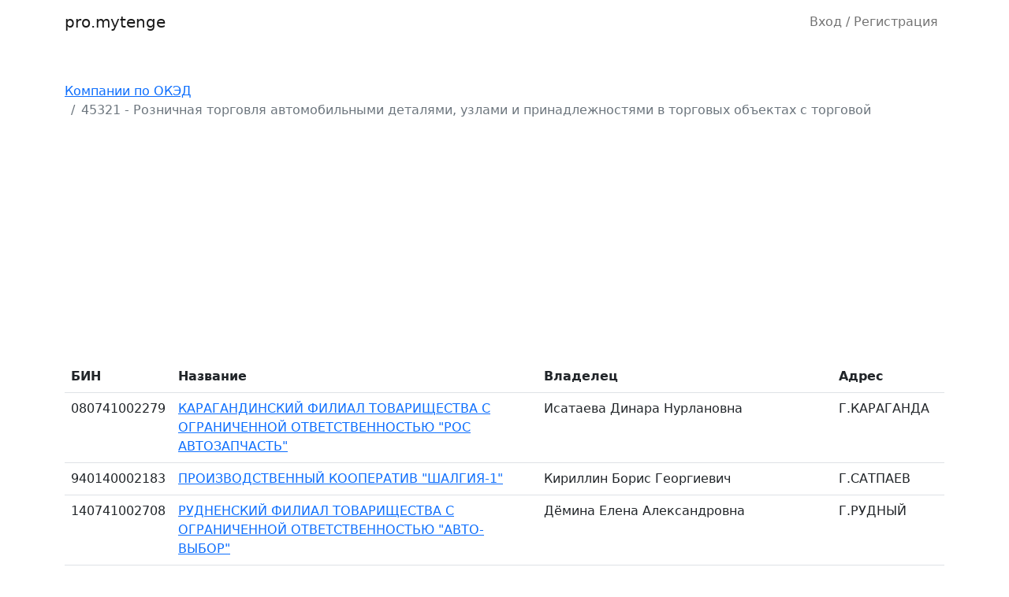

--- FILE ---
content_type: text/html; charset=UTF-8
request_url: https://pro.mytenge.kz/oked?code=45321
body_size: 7572
content:
<!DOCTYPE html>
<html lang="ru" prefix="og: http://ogp.me/ns#">
<head>
    <meta charset="utf-8">
    <meta name="viewport" content="width=device-width, initial-scale=1, maximum-scale=1, minimum-scale=1">
    <link rel="icon" type="image/x-icon" href="/assets/favicon.ico">    

    <link href="/assets/bootstrap.min.css" rel="stylesheet">
    <link href="/assets/custom.css?v=1" rel="stylesheet">
    
    <meta property="og:type" content="website">

        <meta name="og:description" content='Полный и подробный справочник казахстанских юридических лиц на основе ОКЭД'>
    <meta name="description" content='Полный и подробный справочник казахстанских юридических лиц на основе ОКЭД'>
    
    <meta property="og:title" content='Справочник казахстанских юридических лиц по ОКЭД 45321 - Розничная торговля автомобильными деталями, узлами и принадлежностями в торговых объектах с торговой'>
    <title>Справочник казахстанских юридических лиц по ОКЭД 45321 - Розничная торговля автомобильными деталями, узлами и принадлежностями в торговых объектах с торговой</title>
</head>
<body>
    <header>
        <nav class="navbar navbar-expand-lg navbar-light bg-border">
            <div class="container">
                <a class="navbar-brand" href="/">
                    <span>pro.mytenge</span>
                </a>
                <button class="navbar-toggler" type="button" data-bs-toggle="collapse" data-bs-target="#navbarSupportedContent" aria-controls="navbarSupportedContent" aria-expanded="false" aria-label="Toggle navigation">
                <span class="navbar-toggler-icon"></span>
                </button>
                <div class="collapse navbar-collapse" id="navbarSupportedContent">
                    <ul class="navbar-nav ms-auto">
                                                <li class="nav-item"><a href="/login" class="nav-link">Вход / Регистрация</a>
                                            </ul>
                </div>
            </div>
        </nav>
    </header>

    <main class="pt-5">
        
<div class="container">
        <nav aria-label="breadcrumb">
        <ol class="breadcrumb">
            <li class="breadcrumb-item"><a href="/oked">Компании по ОКЭД</a></li>
            <li class="breadcrumb-item active">45321 - Розничная торговля автомобильными деталями, узлами и принадлежностями в торговых объектах с торговой</li>
        </ol>
    </nav>
    
            <div class="table-responsive">
            <table class="table">
                <tr>
                    <th>БИН
                    <th>Название
                    <th>Владелец
                    <th>Адрес
                </tr>
                                            <tr>
                    <td>080741002279                    <td><a href="/company/080741002279">КАРАГАНДИНСКИЙ ФИЛИАЛ ТОВАРИЩЕСТВА С ОГРАНИЧЕННОЙ ОТВЕТСТВЕННОСТЬЮ "РОС АВТОЗАПЧАСТЬ"</a></li>
                    <td style="white-space: nowrap; text-transform: capitalize;">исатаева  динара нурлановна                                        <td>Г.КАРАГАНДА                </tr>
                                            <tr>
                    <td>940140002183                    <td><a href="/company/940140002183">ПРОИЗВОДСТВЕННЫЙ КООПЕРАТИВ "ШАЛГИЯ-1"</a></li>
                    <td style="white-space: nowrap; text-transform: capitalize;">кириллин  борис георгиевич                                        <td>Г.САТПАЕВ                </tr>
                                            <tr>
                    <td>140741002708                    <td><a href="/company/140741002708">РУДНЕНСКИЙ ФИЛИАЛ ТОВАРИЩЕСТВА С ОГРАНИЧЕННОЙ ОТВЕТСТВЕННОСТЬЮ "АВТО-ВЫБОР"</a></li>
                    <td style="white-space: nowrap; text-transform: capitalize;">дёмина  елена александровна                                        <td>Г.РУДНЫЙ                </tr>
                                            <tr>
                    <td>921240000972                    <td><a href="/company/921240000972">СОВМЕСТНОЕ РОССИЙСКО-КАЗАХСТАНСКОЕ ПРЕДПРИЯТИЕ ТОО "АТЫРАУСКИЙ АВТОЦЕНТР КАМАЗ"</a></li>
                    <td style="white-space: nowrap; text-transform: capitalize;">зналиев  серик асхарович                                        <td>Г.АТЫРАУ                </tr>
                                            <tr>
                    <td>180840017305                    <td><a href="/company/180840017305">ТОВАРИЩЕСТВО С ДОПОЛНИТЕЛЬНОЙ ОТВЕТСТВЕННОСТЬЮ "KAZLIT-AUTO (КАЗЛИТ-АВТО)"</a></li>
                    <td style="white-space: nowrap; text-transform: capitalize;">карсокас  алвидас                                         <td>Г.НУР-СУЛТАН                </tr>
                                            <tr>
                    <td>181140017651                    <td><a href="/company/181140017651">ТОВАРИЩЕСТВО С ДОПОЛНИТЕЛЬНОЙ ОТВЕТСТВЕННОСТЬЮ "АВТОСТРОЙКОМПЛЕКТ"</a></li>
                    <td style="white-space: nowrap; text-transform: capitalize;">пахомов  артем юрьевич                                        <td>Г.КОСТАНАЙ                </tr>
                                            <tr>
                    <td>060740001965                    <td><a href="/company/060740001965">ТОО   "АВТОТРАКТСЕРВИС KZ"</a></li>
                    <td style="white-space: nowrap; text-transform: capitalize;">ким  любовь егоровна                                        <td>Г.КЫЗЫЛОРДА                </tr>
                                            <tr>
                    <td>050640006445                    <td><a href="/company/050640006445">ТОО   "МИЗАМ - АВТО"</a></li>
                    <td style="white-space: nowrap; text-transform: capitalize;">сейтмағанбетов  мұратбай сағынтайұлы                                        <td>Г.АКТОБЕ                </tr>
                                            <tr>
                    <td>091140002870                    <td><a href="/company/091140002870">ТОО  " ММ СЕРВИС ГРУП"</a></li>
                    <td style="white-space: nowrap; text-transform: capitalize;">ахмад гуль  хакмал                                         <td>Г.АЛМАТЫ                </tr>
                                            <tr>
                    <td>060740015519                    <td><a href="/company/060740015519">ТОО  "АВТО ДОМ АЗИЯ"</a></li>
                    <td style="white-space: nowrap; text-transform: capitalize;">фальк  андре                                         <td>Г.НУР-СУЛТАН                </tr>
                                            <tr>
                    <td>070740004023                    <td><a href="/company/070740004023">ТОО  "АВТО-СТИЛЬ ПЛЮС"</a></li>
                    <td style="white-space: nowrap; text-transform: capitalize;">газезова  марал кемелбаевна                                        <td>Г.НУР-СУЛТАН                </tr>
                                            <tr>
                    <td>041240005542                    <td><a href="/company/041240005542">ТОО  "АВТОКОМПЛЕКТ КОКШЕТАУ"</a></li>
                    <td style="white-space: nowrap; text-transform: capitalize;">юматов  евгений николаевич                                        <td>Г.КОКШЕТАУ                </tr>
                                            <tr>
                    <td>061240009836                    <td><a href="/company/061240009836">ТОО  "АКТОБЕ УРАЛ АЗ"</a></li>
                    <td style="white-space: nowrap; text-transform: capitalize;">нурушев  ербулат есмагамбетович                                        <td>Г.АКТОБЕ                </tr>
                                            <tr>
                    <td>061240010859                    <td><a href="/company/061240010859">ТОО  "АЛИСТРОЙЭКСПЕРТ"</a></li>
                    <td style="white-space: nowrap; text-transform: capitalize;">алиева  ардак сайрановна                                        <td>Г.АКТОБЕ                </tr>
                                            <tr>
                    <td>100440022641                    <td><a href="/company/100440022641">ТОО  "К.МӘДИ"</a></li>
                    <td style="white-space: nowrap; text-transform: capitalize;">кожагулов  курмаш ашимович                                        <td>Г.СЕМЕЙ                </tr>
                                            <tr>
                    <td>061140009139                    <td><a href="/company/061140009139">ТОО  "КИД МОТОРС"</a></li>
                    <td style="white-space: nowrap; text-transform: capitalize;">тураев  кахрамон иулдашевич                                        <td>Г.ШЫМКЕНТ                </tr>
                                            <tr>
                    <td>060940006765                    <td><a href="/company/060940006765">ТОО  "МАГАЗИН ИСА"</a></li>
                    <td style="white-space: nowrap; text-transform: capitalize;">каранфил иса                                        <td>Г.АЛМАТЫ                </tr>
                                            <tr>
                    <td>060640008196                    <td><a href="/company/060640008196">ТОО  "СПЕКТР-АВТО"</a></li>
                    <td style="white-space: nowrap; text-transform: capitalize;">железников  дмитрий николаевич                                        <td>Г.АКТОБЕ                </tr>
                                            <tr>
                    <td>070240007918                    <td><a href="/company/070240007918">ТОО  "УПРАВЛЯЮЩАЯ ФИРМА CRYSTAL HOLDING CH"</a></li>
                    <td style="white-space: nowrap; text-transform: capitalize;">аккулов  мурат тыныстанович                                        <td>Г.АЛМАТЫ                </tr>
                                            <tr>
                    <td>070540017986                    <td><a href="/company/070540017986">ТОО  "ЦЕНТР РИЭЛТОРСКИХ УСЛУГ "НҰР ОТАУ"</a></li>
                    <td style="white-space: nowrap; text-transform: capitalize;">гайнуллин  хангельды диасович                                        <td>Г.НУР-СУЛТАН                </tr>
                                            <tr>
                    <td>150940015733                    <td><a href="/company/150940015733">ТОО "  "РОМЗАС"</a></li>
                    <td style="white-space: nowrap; text-transform: capitalize;">муранова  сара абдусаламовна                                        <td>Г.КАРАГАНДА                </tr>
                                            <tr>
                    <td>050540017893                    <td><a href="/company/050540017893">ТОО "  ВТОРРЕСУРС"</a></li>
                    <td style="white-space: nowrap; text-transform: capitalize;">акпанова гулсезим гусмановна                                        <td>Г.АКТОБЕ                </tr>
                                            <tr>
                    <td>181140006703                    <td><a href="/company/181140006703">ТОО ""DK" SMC"</a></li>
                    <td style="white-space: nowrap; text-transform: capitalize;">қаныбеков  дәулетбек тілләбекұлы                                        <td>Г.НУР-СУЛТАН                </tr>
                                            <tr>
                    <td>170540018310                    <td><a href="/company/170540018310">ТОО ""KAMERAD K""</a></li>
                    <td style="white-space: nowrap; text-transform: capitalize;">кружаев игорь александрович                                        <td>Г.АЛМАТЫ                </tr>
                                            <tr>
                    <td>190740028180                    <td><a href="/company/190740028180">ТОО ""АВТОДЕТАЛЬKZ""</a></li>
                    <td style="white-space: nowrap; text-transform: capitalize;">вагапов  расул русланович                                        <td>Г.КАРАГАНДА                </tr>
                                            <tr>
                    <td>170840003185                    <td><a href="/company/170840003185">ТОО ""ДЕТАЛЬ 09""</a></li>
                    <td style="white-space: nowrap; text-transform: capitalize;">кокичев  сергей александрович                                        <td>Г.КАРАГАНДА                </tr>
                                            <tr>
                    <td>210540031526                    <td><a href="/company/210540031526">ТОО ""СПЕЦАВТОСНАБ" (SPECAVTOSNAB)"</a></li>
                    <td style="white-space: nowrap; text-transform: capitalize;">барышев  алексей валерьевич                                        <td>Г.УСТЬ-КАМЕНОГОРСК                </tr>
                                            <tr>
                    <td>121040003070                    <td><a href="/company/121040003070">ТОО "ABS-COMPANY"</a></li>
                    <td style="white-space: nowrap; text-transform: capitalize;">атибеков  болатбек сарбаевич                                        <td>Г.КОСТАНАЙ                </tr>
                                            <tr>
                    <td>130240014885                    <td><a href="/company/130240014885">ТОО "ACTU AUTO"</a></li>
                    <td style="white-space: nowrap; text-transform: capitalize;">кохвайс  юрий олегович                                        <td>Г.КАРАГАНДА                </tr>
                                            <tr>
                    <td>130840006102                    <td><a href="/company/130840006102">ТОО "ADA GROUP (АДА ГРУП)"</a></li>
                    <td style="white-space: nowrap; text-transform: capitalize;">караман  хакан                                         <td>Г.АЛМАТЫ                </tr>
                                            <tr>
                    <td>061240011898                    <td><a href="/company/061240011898">ТОО "ADIANA SERVICE CENTRE" </a></li>
                    <td style="white-space: nowrap; text-transform: capitalize;">естенов  адилет аблахатович                                        <td>Г.АЛМАТЫ                </tr>
                                            <tr>
                    <td>070340007045                    <td><a href="/company/070340007045">ТОО "AIST TRANS CO.LTD"</a></li>
                    <td style="white-space: nowrap; text-transform: capitalize;">мұхыш  есхат                                         <td>Г.АЛМАТЫ                </tr>
                                            <tr>
                    <td>180540008315                    <td><a href="/company/180540008315">ТОО "AITAN GROUP"</a></li>
                    <td style="white-space: nowrap; text-transform: capitalize;">айтан нурбек сағынбекұлы                                        <td>Г.АЛМАТЫ                </tr>
                                            <tr>
                    <td>130840018007                    <td><a href="/company/130840018007">ТОО "AKB-ENERGY"</a></li>
                    <td style="white-space: nowrap; text-transform: capitalize;">мыктыбаева  алтын булатовна                                        <td>Г.НУР-СУЛТАН                </tr>
                                            <tr>
                    <td>070740009368                    <td><a href="/company/070740009368">ТОО "AKBOZAT"</a></li>
                    <td style="white-space: nowrap; text-transform: capitalize;">сенкибаев  бауыржан кемельбекович                                        <td>Г.ШЫМКЕНТ                </tr>
                                            <tr>
                    <td>140140002740                    <td><a href="/company/140140002740">ТОО "AKTAM AUTO SP"</a></li>
                    <td style="white-space: nowrap; text-transform: capitalize;">хен  андрей леонидович                                        <td>Г.НУР-СУЛТАН                </tr>
                                            <tr>
                    <td>090440015355                    <td><a href="/company/090440015355">ТОО "AKTAU PREMIUM PARTS"</a></li>
                    <td style="white-space: nowrap; text-transform: capitalize;">трубачев  валерий николаевич                                        <td>Г.АКТАУ                </tr>
                                            <tr>
                    <td>120840004312                    <td><a href="/company/120840004312">ТОО "AKTOBE SPARE PARTS"</a></li>
                    <td style="white-space: nowrap; text-transform: capitalize;">дузжасаров  канат фрунзевич                                        <td>Г.АКТОБЕ                </tr>
                                            <tr>
                    <td>201040010437                    <td><a href="/company/201040010437">ТОО "ALATAY AUTO PARTS"</a></li>
                    <td style="white-space: nowrap; text-transform: capitalize;">қайсар бәтила                                         <td>С.РАЙЫМБЕК                </tr>
                                            <tr>
                    <td>180640010403                    <td><a href="/company/180640010403">ТОО "ALEBAG"</a></li>
                    <td style="white-space: nowrap; text-transform: capitalize;">рахманов  бағдат шотайұлы                                        <td>Г.НУР-СУЛТАН                </tr>
                                            <tr>
                    <td>181040013762                    <td><a href="/company/181040013762">ТОО "ALLIANCE DOSTAR"</a></li>
                    <td style="white-space: nowrap; text-transform: capitalize;">машрапов  расул женисович                                        <td>Г.НУР-СУЛТАН                </tr>
                                            <tr>
                    <td>120240011442                    <td><a href="/company/120240011442">ТОО "ALLIGATOR KAZAKHSTAN"</a></li>
                    <td style="white-space: nowrap; text-transform: capitalize;">зейферт  эдуард эдуардович                                        <td>Г.НУР-СУЛТАН                </tr>
                                            <tr>
                    <td>121240019024                    <td><a href="/company/121240019024">ТОО "ALLUR AUTO ALMATY" (АЛЛЮР АВТО АЛМАТЫ)</a></li>
                    <td style="white-space: nowrap; text-transform: capitalize;">мягчилов  максим андреевич                                        <td>Г.АЛМАТЫ                </tr>
                                            <tr>
                    <td>111240014258                    <td><a href="/company/111240014258">ТОО "ALMAST ШИН"</a></li>
                    <td style="white-space: nowrap; text-transform: capitalize;">попов  александр викторович                                        <td>Г.АЛМАТЫ                </tr>
                                            <tr>
                    <td>100940018293                    <td><a href="/company/100940018293">ТОО "ALPHA PARTS"</a></li>
                    <td style="white-space: nowrap; text-transform: capitalize;">зулкашев  расул амангельдиевич                                        <td>Г.АЛМАТЫ                </tr>
                                            <tr>
                    <td>090340008854                    <td><a href="/company/090340008854">ТОО "ALTIN ELLER" (АЛТЫН ЭЛЛЕР)</a></li>
                    <td style="white-space: nowrap; text-transform: capitalize;">каранфил  иса                                         <td>Г.АЛМАТЫ                </tr>
                                            <tr>
                    <td>130540022689                    <td><a href="/company/130540022689">ТОО "ALTIN PARTS (АЛТЫН ПАРТС)"</a></li>
                    <td style="white-space: nowrap; text-transform: capitalize;">тыныштыков  нурбол жарасович                                        <td>Г.АЛМАТЫ                </tr>
                                            <tr>
                    <td>191040025718                    <td><a href="/company/191040025718">ТОО "ALTYN ZHAS TC"</a></li>
                    <td style="white-space: nowrap; text-transform: capitalize;">рахимбекова махаббат кабдылманаповна                                        <td>Г.КАРАГАНДА                </tr>
                                            <tr>
                    <td>191040001275                    <td><a href="/company/191040001275">ТОО "AMAN TRADE COMPANY"</a></li>
                    <td style="white-space: nowrap; text-transform: capitalize;">койшиев аманкелди урынбасарович                                        <td>Г.АТЫРАУ                </tr>
                                            <tr>
                    <td>140840019295                    <td><a href="/company/140840019295">ТОО "ANGRY TEAM SHOP"</a></li>
                    <td style="white-space: nowrap; text-transform: capitalize;">каимов максат уранатович                                        <td>Г.АЛМАТЫ                </tr>
                                            <tr>
                    <td>131040018932                    <td><a href="/company/131040018932">ТОО "ANV GROUP"</a></li>
                    <td style="white-space: nowrap; text-transform: capitalize;">измайлова  людмила валерьевна                                        <td>Г.АКТАУ                </tr>
                                            <tr>
                    <td>171040025754                    <td><a href="/company/171040025754">ТОО "AQJOL TRADE"</a></li>
                    <td style="white-space: nowrap; text-transform: capitalize;">әкім  қуанышбек әкімұлы                                        <td>Г.АКТАУ                </tr>
                                            <tr>
                    <td>131140010356                    <td><a href="/company/131140010356">ТОО "ARGYMAQAVTO"</a></li>
                    <td style="white-space: nowrap; text-transform: capitalize;">әкім  қуанышбек әкімұлы                                        <td>Г.АКТАУ                </tr>
                                            <tr>
                    <td>160140016279                    <td><a href="/company/160140016279">ТОО "ARLAN-RZ"</a></li>
                    <td style="white-space: nowrap; text-transform: capitalize;">жансарбаев  рауан чигилекулы                                        <td>Г.ПАВЛОДАР                </tr>
                                            <tr>
                    <td>131240014590                    <td><a href="/company/131240014590">ТОО "AS SEVENS TRANS"</a></li>
                    <td style="white-space: nowrap; text-transform: capitalize;">кушербаев  асылбек серикбаевич                                        <td>Г.КЫЗЫЛОРДА                </tr>
                                            <tr>
                    <td>150240005969                    <td><a href="/company/150240005969">ТОО "ASAR SERVICE"</a></li>
                    <td style="white-space: nowrap; text-transform: capitalize;">жанулин  болат есенгельдиевич                                        <td>Г.НУР-СУЛТАН                </tr>
                                            <tr>
                    <td>130340023134                    <td><a href="/company/130340023134">ТОО "ASARCOMPANY"</a></li>
                    <td style="white-space: nowrap; text-transform: capitalize;">каменов  ислам кайрбекович                                        <td>Г.АЛМАТЫ                </tr>
                                            <tr>
                    <td>190440015732                    <td><a href="/company/190440015732">ТОО "ASPARA MOTORS"</a></li>
                    <td style="white-space: nowrap; text-transform: capitalize;">пайызов  нуркен думанбекулы                                        <td>Г.ТАРАЗ                </tr>
                                            <tr>
                    <td>141140022966                    <td><a href="/company/141140022966">ТОО "AST INVEST COMPANY"</a></li>
                    <td style="white-space: nowrap; text-transform: capitalize;">ткачева  мария григорьевна                                        <td>Г.НУР-СУЛТАН                </tr>
                                            <tr>
                    <td>170540029861                    <td><a href="/company/170540029861">ТОО "ASTANA HYDRAULIC ПРОМСЕРВИС"</a></li>
                    <td style="white-space: nowrap; text-transform: capitalize;">андреев  андрей владимирович                                        <td>Г.НУР-СУЛТАН                </tr>
                                            <tr>
                    <td>141140009285                    <td><a href="/company/141140009285">ТОО "ASTANA MACHINERY GROUP"</a></li>
                    <td style="white-space: nowrap; text-transform: capitalize;">гареев равиль равильевич                                        <td>Г.НУР-СУЛТАН                </tr>
                                            <tr>
                    <td>091240019105                    <td><a href="/company/091240019105">ТОО "ASTEK-CITY"</a></li>
                    <td style="white-space: nowrap; text-transform: capitalize;">корельчук  сергей николаевич                                        <td>Г.НУР-СУЛТАН                </tr>
                                            <tr>
                    <td>170240014901                    <td><a href="/company/170240014901">ТОО "ASU OIL TRADE"</a></li>
                    <td style="white-space: nowrap; text-transform: capitalize;">жұмабаев  есман төлепбергенұлы                                        <td>Г.АКТАУ                </tr>
                                            <tr>
                    <td>180540015129                    <td><a href="/company/180540015129">ТОО "ASV GROUP PVL"</a></li>
                    <td style="white-space: nowrap; text-transform: capitalize;">шанов  андрей сергеевич                                        <td>Г.ПАВЛОДАР                </tr>
                                            <tr>
                    <td>170840024099                    <td><a href="/company/170840024099">ТОО "ATLAS TRADING"</a></li>
                    <td style="white-space: nowrap; text-transform: capitalize;">берікбол  диас берікболұлы                                        <td>Г.НУР-СУЛТАН                </tr>
                                            <tr>
                    <td>150940006922                    <td><a href="/company/150940006922">ТОО "ATTM GROUP"</a></li>
                    <td style="white-space: nowrap; text-transform: capitalize;">абсеметова майя акбаровна                                        <td>Г.АЛМАТЫ                </tr>
                                            <tr>
                    <td>180240003620                    <td><a href="/company/180240003620">ТОО "AUTO CITY PARTS"</a></li>
                    <td style="white-space: nowrap; text-transform: capitalize;">ертаева  асел жалгаскызы                                        <td>Г.КЫЗЫЛОРДА                </tr>
                                            <tr>
                    <td>181240009424                    <td><a href="/company/181240009424">ТОО "AUTO DVIZHOK"</a></li>
                    <td style="white-space: nowrap; text-transform: capitalize;">лукманов  ильяс альфридович                                        <td>Г.НУР-СУЛТАН                </tr>
                                            <tr>
                    <td>071140016897                    <td><a href="/company/071140016897">ТОО "AUTO LAND ALMATY"</a></li>
                    <td style="white-space: nowrap; text-transform: capitalize;">сафонов  сергей станиславович                                        <td>Г.АЛМАТЫ                </tr>
                                            <tr>
                    <td>180740016333                    <td><a href="/company/180740016333">ТОО "AUTO MIX 1"</a></li>
                    <td style="white-space: nowrap; text-transform: capitalize;">абдурахманова  хамида шамахаматовна                                        <td>С.АЗАТЛЫК                </tr>
                                            <tr>
                    <td>181040023744                    <td><a href="/company/181040023744">ТОО "AUTO MOTIVE"</a></li>
                    <td style="white-space: nowrap; text-transform: capitalize;">завгородько  вячеслав юрьевич                                        <td>Г.НУР-СУЛТАН                </tr>
                                            <tr>
                    <td>190240005936                    <td><a href="/company/190240005936">ТОО "AUTO PARTS ROMAN"</a></li>
                    <td style="white-space: nowrap; text-transform: capitalize;">пилипенко  роман викторович                                        <td>Г.АТЫРАУ                </tr>
                                            <tr>
                    <td>011040020137                    <td><a href="/company/011040020137">ТОО "AUTO-DEPOT LTD"</a></li>
                    <td style="white-space: nowrap; text-transform: capitalize;">тельгазиева  зейнеб токтагуловна                                        <td>Г.ТАРАЗ                </tr>
                                            <tr>
                    <td>120740016888                    <td><a href="/company/120740016888">ТОО "AUTO-Z"</a></li>
                    <td style="white-space: nowrap; text-transform: capitalize;">зайцев  кирилл владимирович                                        <td>Г.АКТОБЕ                </tr>
                                            <tr>
                    <td>110740004218                    <td><a href="/company/110740004218">ТОО "AUTOBOOM TRADING"</a></li>
                    <td style="white-space: nowrap; text-transform: capitalize;">нилов  олег александрович                                        <td>Г.АЛМАТЫ                </tr>
                                            <tr>
                    <td>191240022235                    <td><a href="/company/191240022235">ТОО "AUTODOC"</a></li>
                    <td style="white-space: nowrap; text-transform: capitalize;">бакенов  ален байжанович                                        <td>Г.АКТОБЕ                </tr>
                                            <tr>
                    <td>080840009135                    <td><a href="/company/080840009135">ТОО "AUTOGLASSIMPORT" ("АВТОГЛАССИМПОРТ")</a></li>
                    <td style="white-space: nowrap; text-transform: capitalize;">мещеряков  вячеслав сергеевич                                        <td>Г.АЛМАТЫ                </tr>
                                            <tr>
                    <td>150440016505                    <td><a href="/company/150440016505">ТОО "AUTOGOODS"</a></li>
                    <td style="white-space: nowrap; text-transform: capitalize;">жусупов  болат жолдбаевич                                        <td>Г.КАРАГАНДА                </tr>
                                            <tr>
                    <td>061040004858                    <td><a href="/company/061040004858">ТОО "AUTOGROUP"</a></li>
                    <td style="white-space: nowrap; text-transform: capitalize;">тансикбаев  аскат ерикович                                        <td>Г.НУР-СУЛТАН                </tr>
                                            <tr>
                    <td>990340022957                    <td><a href="/company/990340022957">ТОО "AUTOINDEX"</a></li>
                    <td style="white-space: nowrap; text-transform: capitalize;">жұмалиев  жанболат амандық ұлы                                        <td>Г.АЛМАТЫ                </tr>
                                            <tr>
                    <td>101140017506                    <td><a href="/company/101140017506">ТОО "AUTOKBSERVIS"</a></li>
                    <td style="white-space: nowrap; text-transform: capitalize;">борисов  александр иванович                                        <td>Г.УРАЛЬСК                </tr>
                                            <tr>
                    <td>040340000265                    <td><a href="/company/040340000265">ТОО "AUTOPLANET"</a></li>
                    <td style="white-space: nowrap; text-transform: capitalize;">кудрявцева  елена николаевна                                        <td>Г.КОСТАНАЙ                </tr>
                                            <tr>
                    <td>210240015952                    <td><a href="/company/210240015952">ТОО "AUTOSFERA ("АВТОСФЕРА")"</a></li>
                    <td style="white-space: nowrap; text-transform: capitalize;">полетун александр юрьевич                                        <td>Г.КОКШЕТАУ                </tr>
                                            <tr>
                    <td>200840002774                    <td><a href="/company/200840002774">ТОО "AUTOSTATUS"</a></li>
                    <td style="white-space: nowrap; text-transform: capitalize;">гончарова галина александровна                                        <td>Г.ПАВЛОДАР                </tr>
                                            <tr>
                    <td>040740002107                    <td><a href="/company/040740002107">ТОО "AUTOTEILUNION"</a></li>
                    <td style="white-space: nowrap; text-transform: capitalize;">кусаинова  татьяна викторовна                                        <td>Г.ПАВЛОДАР                </tr>
                                            <tr>
                    <td>020740004417                    <td><a href="/company/020740004417">ТОО "AUTOTRADER"</a></li>
                    <td style="white-space: nowrap; text-transform: capitalize;">акимова  оксана людвиговна                                        <td>Г.КАРАГАНДА                </tr>
                                            <tr>
                    <td>080840004590                    <td><a href="/company/080840004590">ТОО "AUTOUNION-АВТОСОЮЗ"</a></li>
                    <td style="white-space: nowrap; text-transform: capitalize;">литвинчук  николай станиславович                                        <td>Г.АКТАУ                </tr>
                                            <tr>
                    <td>061140008884                    <td><a href="/company/061140008884">ТОО "AVANGARD"</a></li>
                    <td style="white-space: nowrap; text-transform: capitalize;">тиссен  александр францевич                                        <td>Г.САРАНЬ                </tr>
                                            <tr>
                    <td>070240007889                    <td><a href="/company/070240007889">ТОО "AVANT-GARD" (АВАНТ-ГАРД)</a></li>
                    <td style="white-space: nowrap; text-transform: capitalize;">кузьмин александр владимирович                                        <td>Г.КАРАГАНДА                </tr>
                                            <tr>
                    <td>150940000319                    <td><a href="/company/150940000319">ТОО "AVE-KAR"</a></li>
                    <td style="white-space: nowrap; text-transform: capitalize;">катков  сергей андреевич                                        <td>Г.КАРАГАНДА                </tr>
                                            <tr>
                    <td>020340004706                    <td><a href="/company/020340004706">ТОО "AVESTO"</a></li>
                    <td style="white-space: nowrap; text-transform: capitalize;">давилин  олег федорович                                        <td>Г.УРАЛЬСК                </tr>
                                            <tr>
                    <td>190140019764                    <td><a href="/company/190140019764">ТОО "AVTO 5+"</a></li>
                    <td style="white-space: nowrap; text-transform: capitalize;">молдабеков  мадияр турсынханович                                        <td>Г.НУР-СУЛТАН                </tr>
                                            <tr>
                    <td>160940001329                    <td><a href="/company/160940001329">ТОО "AVTO PARTS ASTANA"</a></li>
                    <td style="white-space: nowrap; text-transform: capitalize;">виногроцкий  владимир павлович                                        <td>Г.НУР-СУЛТАН                </tr>
                                            <tr>
                    <td>110440004594                    <td><a href="/company/110440004594">ТОО "AVTO SHANHAI"</a></li>
                    <td style="white-space: nowrap; text-transform: capitalize;">лозовой  николай николаевич                                        <td>Г.АЛМАТЫ                </tr>
                                            <tr>
                    <td>190340001878                    <td><a href="/company/190340001878">ТОО "AVTO-VAP TRADE"</a></li>
                    <td style="white-space: nowrap; text-transform: capitalize;">иванов  леонид николаевич                                        <td>Г.УСТЬ-КАМЕНОГОРСК                </tr>
                                            <tr>
                    <td>171240015159                    <td><a href="/company/171240015159">ТОО "AVTORAZBORKA.KZ"</a></li>
                    <td style="white-space: nowrap; text-transform: capitalize;">убей-волк  александр владимирович                                        <td>Г.КОСТАНАЙ                </tr>
                                            <tr>
                    <td>180840018373                    <td><a href="/company/180840018373">ТОО "AVTOSKLAD-SERVICE"</a></li>
                    <td style="white-space: nowrap; text-transform: capitalize;">даупова  мейрамгуль айткуловна                                        <td>Г.БАЛХАШ                </tr>
                                            <tr>
                    <td>131040013644                    <td><a href="/company/131040013644">ТОО "AVTOTIRE"</a></li>
                    <td style="white-space: nowrap; text-transform: capitalize;">орлов  виктор леонидович                                        <td>Г.УСТЬ-КАМЕНОГОРСК                </tr>
                                            <tr>
                    <td>180240004837                    <td><a href="/company/180240004837">ТОО "AVTOTRADE (АВТОТРЕЙД)"</a></li>
                    <td style="white-space: nowrap; text-transform: capitalize;">дунаев  андрей валентинович                                        <td>Г.ШЫМКЕНТ                </tr>
                                            <tr>
                    <td>140540025685                    <td><a href="/company/140540025685">ТОО "AZIA TEX SNAB"</a></li>
                    <td style="white-space: nowrap; text-transform: capitalize;">ізтұрған сұлтанбек есхожаұлы                                        <td>Г.АКТАУ                </tr>
                        </table>
        </div>

                <nav>
                        <a class="btn btn-primary" href="/oked?code=45321&page=1">1</a>
                        <a class="btn btn-link" href="/oked?code=45321&page=2">2</a>
                        <a class="btn btn-link" href="/oked?code=45321&page=3">3</a>
                        <a class="btn btn-link" href="/oked?code=45321&page=4">4</a>
                        <a class="btn btn-link" href="/oked?code=45321&page=5">5</a>
                        <a class="btn btn-link" href="/oked?code=45321&page=6">6</a>
                        <a class="btn btn-link" href="/oked?code=45321&page=7">7</a>
                        <a class="btn btn-link" href="/oked?code=45321&page=8">8</a>
                        <a class="btn btn-link" href="/oked?code=45321&page=9">9</a>
                        <a class="btn btn-link" href="/oked?code=45321&page=10">10</a>
                        <a class="btn btn-link" href="/oked?code=45321&page=11">11</a>
                        <a class="btn btn-link" href="/oked?code=45321&page=12">12</a>
                    </nav>
            </div>

    </main>

    <footer class="py-3 pt-5">
        <div class="container">
            <div class="row">
                <div class="col-md-3 d-flex align-items-center">
                    &copy; pro.mytenge.kz
                </div>
                <div class="col-md-9 p-0">
                    <div class="nav">
                        <a class="nav-link" href="/page/condition">Пользовательское соглашение</a>
                        <a class="nav-link" href="/page/law">Правовые обоснования</a>
                        <a class="nav-link" href="/oked">Компании по ОКЭД</a>
                        <a class="nav-link" href="https://mytenge.kz">Портал mytenge.kz</a>
						<a class="nav-link" href="https://magan.kz">Magan.kz</a>
                    </div>
                </div>
            </div>
        </div>
    </footer>

    <script src="/assets/bootstrap.bundle.min.js"></script>
	<script async src="https://pagead2.googlesyndication.com/pagead/js/adsbygoogle.js?client=ca-pub-5377625297106582"
     crossorigin="anonymous"></script>
	
	<!-- Yandex.RTB -->
<script>window.yaContextCb=window.yaContextCb||[]</script>
<script src="https://yandex.ru/ads/system/context.js" async></script>
	
	<!-- Yandex.RTB R-A-5776391-1 -->
<script>
window.yaContextCb.push(()=>{
	Ya.Context.AdvManager.render({
		"blockId": "R-A-5776391-1",
		"type": "fullscreen",
		"platform": "touch"
	})
})
</script>
	
	
	
	<!-- Yandex.RTB R-A-5776391-2 -->
<script>
window.yaContextCb.push(()=>{
	Ya.Context.AdvManager.render({
		"blockId": "R-A-5776391-2",
		"type": "fullscreen",
		"platform": "desktop"
	})
})
</script>
	
<script defer src="https://static.cloudflareinsights.com/beacon.min.js/vcd15cbe7772f49c399c6a5babf22c1241717689176015" integrity="sha512-ZpsOmlRQV6y907TI0dKBHq9Md29nnaEIPlkf84rnaERnq6zvWvPUqr2ft8M1aS28oN72PdrCzSjY4U6VaAw1EQ==" data-cf-beacon='{"version":"2024.11.0","token":"112e8e2065004c2bad32b1ed368cd50b","r":1,"server_timing":{"name":{"cfCacheStatus":true,"cfEdge":true,"cfExtPri":true,"cfL4":true,"cfOrigin":true,"cfSpeedBrain":true},"location_startswith":null}}' crossorigin="anonymous"></script>
</body>
</html>

<script src="//code.jivo.ru/widget/BNclpHvizG" async></script>


<script type="text/javascript" >
    (function (d, w, c) {
        (w[c] = w[c] || []).push(function() {
            try {
                w.yaCounter55534033 = new Ya.Metrika({
                    id:55534033,
                    clickmap:true,
                    trackLinks:true,
                    accurateTrackBounce:true
                });
            } catch(e) { }
        });

        var n = d.getElementsByTagName("script")[0],
            s = d.createElement("script"),
            f = function () { n.parentNode.insertBefore(s, n); };
        s.type = "text/javascript";
        s.async = true;
        s.src = "https://mc.yandex.ru/metrika/watch.js";

        if (w.opera == "[object Opera]") {
            d.addEventListener("DOMContentLoaded", f, false);
        } else { f(); }
    })(document, window, "yandex_metrika_callbacks");
</script>
<noscript><div><img src="https://mc.yandex.ru/watch/55534033" style="position:absolute; left:-9999px;" alt="" /></div></noscript>

--- FILE ---
content_type: text/html; charset=utf-8
request_url: https://www.google.com/recaptcha/api2/aframe
body_size: 267
content:
<!DOCTYPE HTML><html><head><meta http-equiv="content-type" content="text/html; charset=UTF-8"></head><body><script nonce="98Sa8k5IIABocwctKSuZqQ">/** Anti-fraud and anti-abuse applications only. See google.com/recaptcha */ try{var clients={'sodar':'https://pagead2.googlesyndication.com/pagead/sodar?'};window.addEventListener("message",function(a){try{if(a.source===window.parent){var b=JSON.parse(a.data);var c=clients[b['id']];if(c){var d=document.createElement('img');d.src=c+b['params']+'&rc='+(localStorage.getItem("rc::a")?sessionStorage.getItem("rc::b"):"");window.document.body.appendChild(d);sessionStorage.setItem("rc::e",parseInt(sessionStorage.getItem("rc::e")||0)+1);localStorage.setItem("rc::h",'1769031186603');}}}catch(b){}});window.parent.postMessage("_grecaptcha_ready", "*");}catch(b){}</script></body></html>